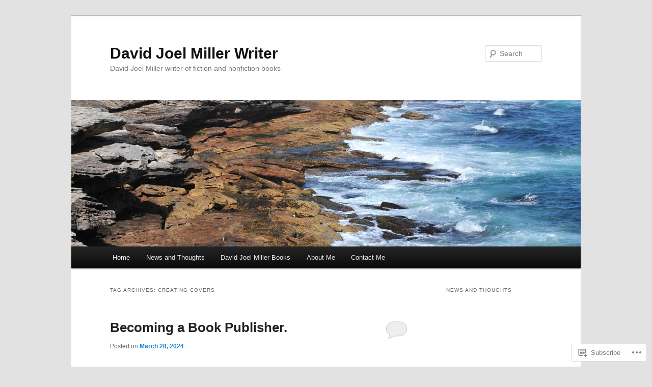

--- FILE ---
content_type: text/html; charset=UTF-8
request_url: https://davidjoelmillerwriter.com/tag/creating-covers/
body_size: 20947
content:
<!DOCTYPE html>
<!--[if IE 6]>
<html id="ie6" lang="en">
<![endif]-->
<!--[if IE 7]>
<html id="ie7" lang="en">
<![endif]-->
<!--[if IE 8]>
<html id="ie8" lang="en">
<![endif]-->
<!--[if !(IE 6) & !(IE 7) & !(IE 8)]><!-->
<html lang="en">
<!--<![endif]-->
<head>
<meta charset="UTF-8" />
<meta name="viewport" content="width=device-width" />
<title>
creating covers | David Joel Miller Writer	</title>
<link rel="profile" href="https://gmpg.org/xfn/11" />
<link rel="stylesheet" type="text/css" media="all" href="https://s0.wp.com/wp-content/themes/pub/twentyeleven/style.css?m=1741693348i&amp;ver=20190507" />
<link rel="pingback" href="https://davidjoelmillerwriter.com/xmlrpc.php">
<!--[if lt IE 9]>
<script src="https://s0.wp.com/wp-content/themes/pub/twentyeleven/js/html5.js?m=1394055389i&amp;ver=3.7.0" type="text/javascript"></script>
<![endif]-->
<meta name='robots' content='max-image-preview:large' />

<!-- Async WordPress.com Remote Login -->
<script id="wpcom_remote_login_js">
var wpcom_remote_login_extra_auth = '';
function wpcom_remote_login_remove_dom_node_id( element_id ) {
	var dom_node = document.getElementById( element_id );
	if ( dom_node ) { dom_node.parentNode.removeChild( dom_node ); }
}
function wpcom_remote_login_remove_dom_node_classes( class_name ) {
	var dom_nodes = document.querySelectorAll( '.' + class_name );
	for ( var i = 0; i < dom_nodes.length; i++ ) {
		dom_nodes[ i ].parentNode.removeChild( dom_nodes[ i ] );
	}
}
function wpcom_remote_login_final_cleanup() {
	wpcom_remote_login_remove_dom_node_classes( "wpcom_remote_login_msg" );
	wpcom_remote_login_remove_dom_node_id( "wpcom_remote_login_key" );
	wpcom_remote_login_remove_dom_node_id( "wpcom_remote_login_validate" );
	wpcom_remote_login_remove_dom_node_id( "wpcom_remote_login_js" );
	wpcom_remote_login_remove_dom_node_id( "wpcom_request_access_iframe" );
	wpcom_remote_login_remove_dom_node_id( "wpcom_request_access_styles" );
}

// Watch for messages back from the remote login
window.addEventListener( "message", function( e ) {
	if ( e.origin === "https://r-login.wordpress.com" ) {
		var data = {};
		try {
			data = JSON.parse( e.data );
		} catch( e ) {
			wpcom_remote_login_final_cleanup();
			return;
		}

		if ( data.msg === 'LOGIN' ) {
			// Clean up the login check iframe
			wpcom_remote_login_remove_dom_node_id( "wpcom_remote_login_key" );

			var id_regex = new RegExp( /^[0-9]+$/ );
			var token_regex = new RegExp( /^.*|.*|.*$/ );
			if (
				token_regex.test( data.token )
				&& id_regex.test( data.wpcomid )
			) {
				// We have everything we need to ask for a login
				var script = document.createElement( "script" );
				script.setAttribute( "id", "wpcom_remote_login_validate" );
				script.src = '/remote-login.php?wpcom_remote_login=validate'
					+ '&wpcomid=' + data.wpcomid
					+ '&token=' + encodeURIComponent( data.token )
					+ '&host=' + window.location.protocol
					+ '//' + window.location.hostname
					+ '&postid=656'
					+ '&is_singular=';
				document.body.appendChild( script );
			}

			return;
		}

		// Safari ITP, not logged in, so redirect
		if ( data.msg === 'LOGIN-REDIRECT' ) {
			window.location = 'https://wordpress.com/log-in?redirect_to=' + window.location.href;
			return;
		}

		// Safari ITP, storage access failed, remove the request
		if ( data.msg === 'LOGIN-REMOVE' ) {
			var css_zap = 'html { -webkit-transition: margin-top 1s; transition: margin-top 1s; } /* 9001 */ html { margin-top: 0 !important; } * html body { margin-top: 0 !important; } @media screen and ( max-width: 782px ) { html { margin-top: 0 !important; } * html body { margin-top: 0 !important; } }';
			var style_zap = document.createElement( 'style' );
			style_zap.type = 'text/css';
			style_zap.appendChild( document.createTextNode( css_zap ) );
			document.body.appendChild( style_zap );

			var e = document.getElementById( 'wpcom_request_access_iframe' );
			e.parentNode.removeChild( e );

			document.cookie = 'wordpress_com_login_access=denied; path=/; max-age=31536000';

			return;
		}

		// Safari ITP
		if ( data.msg === 'REQUEST_ACCESS' ) {
			console.log( 'request access: safari' );

			// Check ITP iframe enable/disable knob
			if ( wpcom_remote_login_extra_auth !== 'safari_itp_iframe' ) {
				return;
			}

			// If we are in a "private window" there is no ITP.
			var private_window = false;
			try {
				var opendb = window.openDatabase( null, null, null, null );
			} catch( e ) {
				private_window = true;
			}

			if ( private_window ) {
				console.log( 'private window' );
				return;
			}

			var iframe = document.createElement( 'iframe' );
			iframe.id = 'wpcom_request_access_iframe';
			iframe.setAttribute( 'scrolling', 'no' );
			iframe.setAttribute( 'sandbox', 'allow-storage-access-by-user-activation allow-scripts allow-same-origin allow-top-navigation-by-user-activation' );
			iframe.src = 'https://r-login.wordpress.com/remote-login.php?wpcom_remote_login=request_access&origin=' + encodeURIComponent( data.origin ) + '&wpcomid=' + encodeURIComponent( data.wpcomid );

			var css = 'html { -webkit-transition: margin-top 1s; transition: margin-top 1s; } /* 9001 */ html { margin-top: 46px !important; } * html body { margin-top: 46px !important; } @media screen and ( max-width: 660px ) { html { margin-top: 71px !important; } * html body { margin-top: 71px !important; } #wpcom_request_access_iframe { display: block; height: 71px !important; } } #wpcom_request_access_iframe { border: 0px; height: 46px; position: fixed; top: 0; left: 0; width: 100%; min-width: 100%; z-index: 99999; background: #23282d; } ';

			var style = document.createElement( 'style' );
			style.type = 'text/css';
			style.id = 'wpcom_request_access_styles';
			style.appendChild( document.createTextNode( css ) );
			document.body.appendChild( style );

			document.body.appendChild( iframe );
		}

		if ( data.msg === 'DONE' ) {
			wpcom_remote_login_final_cleanup();
		}
	}
}, false );

// Inject the remote login iframe after the page has had a chance to load
// more critical resources
window.addEventListener( "DOMContentLoaded", function( e ) {
	var iframe = document.createElement( "iframe" );
	iframe.style.display = "none";
	iframe.setAttribute( "scrolling", "no" );
	iframe.setAttribute( "id", "wpcom_remote_login_key" );
	iframe.src = "https://r-login.wordpress.com/remote-login.php"
		+ "?wpcom_remote_login=key"
		+ "&origin=aHR0cHM6Ly9kYXZpZGpvZWxtaWxsZXJ3cml0ZXIuY29t"
		+ "&wpcomid=212054304"
		+ "&time=" + Math.floor( Date.now() / 1000 );
	document.body.appendChild( iframe );
}, false );
</script>
<link rel='dns-prefetch' href='//s0.wp.com' />
<link rel="alternate" type="application/rss+xml" title="David Joel Miller Writer &raquo; Feed" href="https://davidjoelmillerwriter.com/feed/" />
<link rel="alternate" type="application/rss+xml" title="David Joel Miller Writer &raquo; Comments Feed" href="https://davidjoelmillerwriter.com/comments/feed/" />
<link rel="alternate" type="application/rss+xml" title="David Joel Miller Writer &raquo; creating covers Tag Feed" href="https://davidjoelmillerwriter.com/tag/creating-covers/feed/" />
	<script type="text/javascript">
		/* <![CDATA[ */
		function addLoadEvent(func) {
			var oldonload = window.onload;
			if (typeof window.onload != 'function') {
				window.onload = func;
			} else {
				window.onload = function () {
					oldonload();
					func();
				}
			}
		}
		/* ]]> */
	</script>
	<style id='wp-emoji-styles-inline-css'>

	img.wp-smiley, img.emoji {
		display: inline !important;
		border: none !important;
		box-shadow: none !important;
		height: 1em !important;
		width: 1em !important;
		margin: 0 0.07em !important;
		vertical-align: -0.1em !important;
		background: none !important;
		padding: 0 !important;
	}
/*# sourceURL=wp-emoji-styles-inline-css */
</style>
<link crossorigin='anonymous' rel='stylesheet' id='all-css-2-1' href='/wp-content/plugins/gutenberg-core/v22.2.0/build/styles/block-library/style.css?m=1764855221i&cssminify=yes' type='text/css' media='all' />
<style id='wp-block-library-inline-css'>
.has-text-align-justify {
	text-align:justify;
}
.has-text-align-justify{text-align:justify;}

/*# sourceURL=wp-block-library-inline-css */
</style><style id='wp-block-paragraph-inline-css'>
.is-small-text{font-size:.875em}.is-regular-text{font-size:1em}.is-large-text{font-size:2.25em}.is-larger-text{font-size:3em}.has-drop-cap:not(:focus):first-letter{float:left;font-size:8.4em;font-style:normal;font-weight:100;line-height:.68;margin:.05em .1em 0 0;text-transform:uppercase}body.rtl .has-drop-cap:not(:focus):first-letter{float:none;margin-left:.1em}p.has-drop-cap.has-background{overflow:hidden}:root :where(p.has-background){padding:1.25em 2.375em}:where(p.has-text-color:not(.has-link-color)) a{color:inherit}p.has-text-align-left[style*="writing-mode:vertical-lr"],p.has-text-align-right[style*="writing-mode:vertical-rl"]{rotate:180deg}
/*# sourceURL=/wp-content/plugins/gutenberg-core/v22.2.0/build/styles/block-library/paragraph/style.css */
</style>
<style id='global-styles-inline-css'>
:root{--wp--preset--aspect-ratio--square: 1;--wp--preset--aspect-ratio--4-3: 4/3;--wp--preset--aspect-ratio--3-4: 3/4;--wp--preset--aspect-ratio--3-2: 3/2;--wp--preset--aspect-ratio--2-3: 2/3;--wp--preset--aspect-ratio--16-9: 16/9;--wp--preset--aspect-ratio--9-16: 9/16;--wp--preset--color--black: #000;--wp--preset--color--cyan-bluish-gray: #abb8c3;--wp--preset--color--white: #fff;--wp--preset--color--pale-pink: #f78da7;--wp--preset--color--vivid-red: #cf2e2e;--wp--preset--color--luminous-vivid-orange: #ff6900;--wp--preset--color--luminous-vivid-amber: #fcb900;--wp--preset--color--light-green-cyan: #7bdcb5;--wp--preset--color--vivid-green-cyan: #00d084;--wp--preset--color--pale-cyan-blue: #8ed1fc;--wp--preset--color--vivid-cyan-blue: #0693e3;--wp--preset--color--vivid-purple: #9b51e0;--wp--preset--color--blue: #1982d1;--wp--preset--color--dark-gray: #373737;--wp--preset--color--medium-gray: #666;--wp--preset--color--light-gray: #e2e2e2;--wp--preset--gradient--vivid-cyan-blue-to-vivid-purple: linear-gradient(135deg,rgb(6,147,227) 0%,rgb(155,81,224) 100%);--wp--preset--gradient--light-green-cyan-to-vivid-green-cyan: linear-gradient(135deg,rgb(122,220,180) 0%,rgb(0,208,130) 100%);--wp--preset--gradient--luminous-vivid-amber-to-luminous-vivid-orange: linear-gradient(135deg,rgb(252,185,0) 0%,rgb(255,105,0) 100%);--wp--preset--gradient--luminous-vivid-orange-to-vivid-red: linear-gradient(135deg,rgb(255,105,0) 0%,rgb(207,46,46) 100%);--wp--preset--gradient--very-light-gray-to-cyan-bluish-gray: linear-gradient(135deg,rgb(238,238,238) 0%,rgb(169,184,195) 100%);--wp--preset--gradient--cool-to-warm-spectrum: linear-gradient(135deg,rgb(74,234,220) 0%,rgb(151,120,209) 20%,rgb(207,42,186) 40%,rgb(238,44,130) 60%,rgb(251,105,98) 80%,rgb(254,248,76) 100%);--wp--preset--gradient--blush-light-purple: linear-gradient(135deg,rgb(255,206,236) 0%,rgb(152,150,240) 100%);--wp--preset--gradient--blush-bordeaux: linear-gradient(135deg,rgb(254,205,165) 0%,rgb(254,45,45) 50%,rgb(107,0,62) 100%);--wp--preset--gradient--luminous-dusk: linear-gradient(135deg,rgb(255,203,112) 0%,rgb(199,81,192) 50%,rgb(65,88,208) 100%);--wp--preset--gradient--pale-ocean: linear-gradient(135deg,rgb(255,245,203) 0%,rgb(182,227,212) 50%,rgb(51,167,181) 100%);--wp--preset--gradient--electric-grass: linear-gradient(135deg,rgb(202,248,128) 0%,rgb(113,206,126) 100%);--wp--preset--gradient--midnight: linear-gradient(135deg,rgb(2,3,129) 0%,rgb(40,116,252) 100%);--wp--preset--font-size--small: 13px;--wp--preset--font-size--medium: 20px;--wp--preset--font-size--large: 36px;--wp--preset--font-size--x-large: 42px;--wp--preset--font-family--albert-sans: 'Albert Sans', sans-serif;--wp--preset--font-family--alegreya: Alegreya, serif;--wp--preset--font-family--arvo: Arvo, serif;--wp--preset--font-family--bodoni-moda: 'Bodoni Moda', serif;--wp--preset--font-family--bricolage-grotesque: 'Bricolage Grotesque', sans-serif;--wp--preset--font-family--cabin: Cabin, sans-serif;--wp--preset--font-family--chivo: Chivo, sans-serif;--wp--preset--font-family--commissioner: Commissioner, sans-serif;--wp--preset--font-family--cormorant: Cormorant, serif;--wp--preset--font-family--courier-prime: 'Courier Prime', monospace;--wp--preset--font-family--crimson-pro: 'Crimson Pro', serif;--wp--preset--font-family--dm-mono: 'DM Mono', monospace;--wp--preset--font-family--dm-sans: 'DM Sans', sans-serif;--wp--preset--font-family--dm-serif-display: 'DM Serif Display', serif;--wp--preset--font-family--domine: Domine, serif;--wp--preset--font-family--eb-garamond: 'EB Garamond', serif;--wp--preset--font-family--epilogue: Epilogue, sans-serif;--wp--preset--font-family--fahkwang: Fahkwang, sans-serif;--wp--preset--font-family--figtree: Figtree, sans-serif;--wp--preset--font-family--fira-sans: 'Fira Sans', sans-serif;--wp--preset--font-family--fjalla-one: 'Fjalla One', sans-serif;--wp--preset--font-family--fraunces: Fraunces, serif;--wp--preset--font-family--gabarito: Gabarito, system-ui;--wp--preset--font-family--ibm-plex-mono: 'IBM Plex Mono', monospace;--wp--preset--font-family--ibm-plex-sans: 'IBM Plex Sans', sans-serif;--wp--preset--font-family--ibarra-real-nova: 'Ibarra Real Nova', serif;--wp--preset--font-family--instrument-serif: 'Instrument Serif', serif;--wp--preset--font-family--inter: Inter, sans-serif;--wp--preset--font-family--josefin-sans: 'Josefin Sans', sans-serif;--wp--preset--font-family--jost: Jost, sans-serif;--wp--preset--font-family--libre-baskerville: 'Libre Baskerville', serif;--wp--preset--font-family--libre-franklin: 'Libre Franklin', sans-serif;--wp--preset--font-family--literata: Literata, serif;--wp--preset--font-family--lora: Lora, serif;--wp--preset--font-family--merriweather: Merriweather, serif;--wp--preset--font-family--montserrat: Montserrat, sans-serif;--wp--preset--font-family--newsreader: Newsreader, serif;--wp--preset--font-family--noto-sans-mono: 'Noto Sans Mono', sans-serif;--wp--preset--font-family--nunito: Nunito, sans-serif;--wp--preset--font-family--open-sans: 'Open Sans', sans-serif;--wp--preset--font-family--overpass: Overpass, sans-serif;--wp--preset--font-family--pt-serif: 'PT Serif', serif;--wp--preset--font-family--petrona: Petrona, serif;--wp--preset--font-family--piazzolla: Piazzolla, serif;--wp--preset--font-family--playfair-display: 'Playfair Display', serif;--wp--preset--font-family--plus-jakarta-sans: 'Plus Jakarta Sans', sans-serif;--wp--preset--font-family--poppins: Poppins, sans-serif;--wp--preset--font-family--raleway: Raleway, sans-serif;--wp--preset--font-family--roboto: Roboto, sans-serif;--wp--preset--font-family--roboto-slab: 'Roboto Slab', serif;--wp--preset--font-family--rubik: Rubik, sans-serif;--wp--preset--font-family--rufina: Rufina, serif;--wp--preset--font-family--sora: Sora, sans-serif;--wp--preset--font-family--source-sans-3: 'Source Sans 3', sans-serif;--wp--preset--font-family--source-serif-4: 'Source Serif 4', serif;--wp--preset--font-family--space-mono: 'Space Mono', monospace;--wp--preset--font-family--syne: Syne, sans-serif;--wp--preset--font-family--texturina: Texturina, serif;--wp--preset--font-family--urbanist: Urbanist, sans-serif;--wp--preset--font-family--work-sans: 'Work Sans', sans-serif;--wp--preset--spacing--20: 0.44rem;--wp--preset--spacing--30: 0.67rem;--wp--preset--spacing--40: 1rem;--wp--preset--spacing--50: 1.5rem;--wp--preset--spacing--60: 2.25rem;--wp--preset--spacing--70: 3.38rem;--wp--preset--spacing--80: 5.06rem;--wp--preset--shadow--natural: 6px 6px 9px rgba(0, 0, 0, 0.2);--wp--preset--shadow--deep: 12px 12px 50px rgba(0, 0, 0, 0.4);--wp--preset--shadow--sharp: 6px 6px 0px rgba(0, 0, 0, 0.2);--wp--preset--shadow--outlined: 6px 6px 0px -3px rgb(255, 255, 255), 6px 6px rgb(0, 0, 0);--wp--preset--shadow--crisp: 6px 6px 0px rgb(0, 0, 0);}:where(.is-layout-flex){gap: 0.5em;}:where(.is-layout-grid){gap: 0.5em;}body .is-layout-flex{display: flex;}.is-layout-flex{flex-wrap: wrap;align-items: center;}.is-layout-flex > :is(*, div){margin: 0;}body .is-layout-grid{display: grid;}.is-layout-grid > :is(*, div){margin: 0;}:where(.wp-block-columns.is-layout-flex){gap: 2em;}:where(.wp-block-columns.is-layout-grid){gap: 2em;}:where(.wp-block-post-template.is-layout-flex){gap: 1.25em;}:where(.wp-block-post-template.is-layout-grid){gap: 1.25em;}.has-black-color{color: var(--wp--preset--color--black) !important;}.has-cyan-bluish-gray-color{color: var(--wp--preset--color--cyan-bluish-gray) !important;}.has-white-color{color: var(--wp--preset--color--white) !important;}.has-pale-pink-color{color: var(--wp--preset--color--pale-pink) !important;}.has-vivid-red-color{color: var(--wp--preset--color--vivid-red) !important;}.has-luminous-vivid-orange-color{color: var(--wp--preset--color--luminous-vivid-orange) !important;}.has-luminous-vivid-amber-color{color: var(--wp--preset--color--luminous-vivid-amber) !important;}.has-light-green-cyan-color{color: var(--wp--preset--color--light-green-cyan) !important;}.has-vivid-green-cyan-color{color: var(--wp--preset--color--vivid-green-cyan) !important;}.has-pale-cyan-blue-color{color: var(--wp--preset--color--pale-cyan-blue) !important;}.has-vivid-cyan-blue-color{color: var(--wp--preset--color--vivid-cyan-blue) !important;}.has-vivid-purple-color{color: var(--wp--preset--color--vivid-purple) !important;}.has-black-background-color{background-color: var(--wp--preset--color--black) !important;}.has-cyan-bluish-gray-background-color{background-color: var(--wp--preset--color--cyan-bluish-gray) !important;}.has-white-background-color{background-color: var(--wp--preset--color--white) !important;}.has-pale-pink-background-color{background-color: var(--wp--preset--color--pale-pink) !important;}.has-vivid-red-background-color{background-color: var(--wp--preset--color--vivid-red) !important;}.has-luminous-vivid-orange-background-color{background-color: var(--wp--preset--color--luminous-vivid-orange) !important;}.has-luminous-vivid-amber-background-color{background-color: var(--wp--preset--color--luminous-vivid-amber) !important;}.has-light-green-cyan-background-color{background-color: var(--wp--preset--color--light-green-cyan) !important;}.has-vivid-green-cyan-background-color{background-color: var(--wp--preset--color--vivid-green-cyan) !important;}.has-pale-cyan-blue-background-color{background-color: var(--wp--preset--color--pale-cyan-blue) !important;}.has-vivid-cyan-blue-background-color{background-color: var(--wp--preset--color--vivid-cyan-blue) !important;}.has-vivid-purple-background-color{background-color: var(--wp--preset--color--vivid-purple) !important;}.has-black-border-color{border-color: var(--wp--preset--color--black) !important;}.has-cyan-bluish-gray-border-color{border-color: var(--wp--preset--color--cyan-bluish-gray) !important;}.has-white-border-color{border-color: var(--wp--preset--color--white) !important;}.has-pale-pink-border-color{border-color: var(--wp--preset--color--pale-pink) !important;}.has-vivid-red-border-color{border-color: var(--wp--preset--color--vivid-red) !important;}.has-luminous-vivid-orange-border-color{border-color: var(--wp--preset--color--luminous-vivid-orange) !important;}.has-luminous-vivid-amber-border-color{border-color: var(--wp--preset--color--luminous-vivid-amber) !important;}.has-light-green-cyan-border-color{border-color: var(--wp--preset--color--light-green-cyan) !important;}.has-vivid-green-cyan-border-color{border-color: var(--wp--preset--color--vivid-green-cyan) !important;}.has-pale-cyan-blue-border-color{border-color: var(--wp--preset--color--pale-cyan-blue) !important;}.has-vivid-cyan-blue-border-color{border-color: var(--wp--preset--color--vivid-cyan-blue) !important;}.has-vivid-purple-border-color{border-color: var(--wp--preset--color--vivid-purple) !important;}.has-vivid-cyan-blue-to-vivid-purple-gradient-background{background: var(--wp--preset--gradient--vivid-cyan-blue-to-vivid-purple) !important;}.has-light-green-cyan-to-vivid-green-cyan-gradient-background{background: var(--wp--preset--gradient--light-green-cyan-to-vivid-green-cyan) !important;}.has-luminous-vivid-amber-to-luminous-vivid-orange-gradient-background{background: var(--wp--preset--gradient--luminous-vivid-amber-to-luminous-vivid-orange) !important;}.has-luminous-vivid-orange-to-vivid-red-gradient-background{background: var(--wp--preset--gradient--luminous-vivid-orange-to-vivid-red) !important;}.has-very-light-gray-to-cyan-bluish-gray-gradient-background{background: var(--wp--preset--gradient--very-light-gray-to-cyan-bluish-gray) !important;}.has-cool-to-warm-spectrum-gradient-background{background: var(--wp--preset--gradient--cool-to-warm-spectrum) !important;}.has-blush-light-purple-gradient-background{background: var(--wp--preset--gradient--blush-light-purple) !important;}.has-blush-bordeaux-gradient-background{background: var(--wp--preset--gradient--blush-bordeaux) !important;}.has-luminous-dusk-gradient-background{background: var(--wp--preset--gradient--luminous-dusk) !important;}.has-pale-ocean-gradient-background{background: var(--wp--preset--gradient--pale-ocean) !important;}.has-electric-grass-gradient-background{background: var(--wp--preset--gradient--electric-grass) !important;}.has-midnight-gradient-background{background: var(--wp--preset--gradient--midnight) !important;}.has-small-font-size{font-size: var(--wp--preset--font-size--small) !important;}.has-medium-font-size{font-size: var(--wp--preset--font-size--medium) !important;}.has-large-font-size{font-size: var(--wp--preset--font-size--large) !important;}.has-x-large-font-size{font-size: var(--wp--preset--font-size--x-large) !important;}.has-albert-sans-font-family{font-family: var(--wp--preset--font-family--albert-sans) !important;}.has-alegreya-font-family{font-family: var(--wp--preset--font-family--alegreya) !important;}.has-arvo-font-family{font-family: var(--wp--preset--font-family--arvo) !important;}.has-bodoni-moda-font-family{font-family: var(--wp--preset--font-family--bodoni-moda) !important;}.has-bricolage-grotesque-font-family{font-family: var(--wp--preset--font-family--bricolage-grotesque) !important;}.has-cabin-font-family{font-family: var(--wp--preset--font-family--cabin) !important;}.has-chivo-font-family{font-family: var(--wp--preset--font-family--chivo) !important;}.has-commissioner-font-family{font-family: var(--wp--preset--font-family--commissioner) !important;}.has-cormorant-font-family{font-family: var(--wp--preset--font-family--cormorant) !important;}.has-courier-prime-font-family{font-family: var(--wp--preset--font-family--courier-prime) !important;}.has-crimson-pro-font-family{font-family: var(--wp--preset--font-family--crimson-pro) !important;}.has-dm-mono-font-family{font-family: var(--wp--preset--font-family--dm-mono) !important;}.has-dm-sans-font-family{font-family: var(--wp--preset--font-family--dm-sans) !important;}.has-dm-serif-display-font-family{font-family: var(--wp--preset--font-family--dm-serif-display) !important;}.has-domine-font-family{font-family: var(--wp--preset--font-family--domine) !important;}.has-eb-garamond-font-family{font-family: var(--wp--preset--font-family--eb-garamond) !important;}.has-epilogue-font-family{font-family: var(--wp--preset--font-family--epilogue) !important;}.has-fahkwang-font-family{font-family: var(--wp--preset--font-family--fahkwang) !important;}.has-figtree-font-family{font-family: var(--wp--preset--font-family--figtree) !important;}.has-fira-sans-font-family{font-family: var(--wp--preset--font-family--fira-sans) !important;}.has-fjalla-one-font-family{font-family: var(--wp--preset--font-family--fjalla-one) !important;}.has-fraunces-font-family{font-family: var(--wp--preset--font-family--fraunces) !important;}.has-gabarito-font-family{font-family: var(--wp--preset--font-family--gabarito) !important;}.has-ibm-plex-mono-font-family{font-family: var(--wp--preset--font-family--ibm-plex-mono) !important;}.has-ibm-plex-sans-font-family{font-family: var(--wp--preset--font-family--ibm-plex-sans) !important;}.has-ibarra-real-nova-font-family{font-family: var(--wp--preset--font-family--ibarra-real-nova) !important;}.has-instrument-serif-font-family{font-family: var(--wp--preset--font-family--instrument-serif) !important;}.has-inter-font-family{font-family: var(--wp--preset--font-family--inter) !important;}.has-josefin-sans-font-family{font-family: var(--wp--preset--font-family--josefin-sans) !important;}.has-jost-font-family{font-family: var(--wp--preset--font-family--jost) !important;}.has-libre-baskerville-font-family{font-family: var(--wp--preset--font-family--libre-baskerville) !important;}.has-libre-franklin-font-family{font-family: var(--wp--preset--font-family--libre-franklin) !important;}.has-literata-font-family{font-family: var(--wp--preset--font-family--literata) !important;}.has-lora-font-family{font-family: var(--wp--preset--font-family--lora) !important;}.has-merriweather-font-family{font-family: var(--wp--preset--font-family--merriweather) !important;}.has-montserrat-font-family{font-family: var(--wp--preset--font-family--montserrat) !important;}.has-newsreader-font-family{font-family: var(--wp--preset--font-family--newsreader) !important;}.has-noto-sans-mono-font-family{font-family: var(--wp--preset--font-family--noto-sans-mono) !important;}.has-nunito-font-family{font-family: var(--wp--preset--font-family--nunito) !important;}.has-open-sans-font-family{font-family: var(--wp--preset--font-family--open-sans) !important;}.has-overpass-font-family{font-family: var(--wp--preset--font-family--overpass) !important;}.has-pt-serif-font-family{font-family: var(--wp--preset--font-family--pt-serif) !important;}.has-petrona-font-family{font-family: var(--wp--preset--font-family--petrona) !important;}.has-piazzolla-font-family{font-family: var(--wp--preset--font-family--piazzolla) !important;}.has-playfair-display-font-family{font-family: var(--wp--preset--font-family--playfair-display) !important;}.has-plus-jakarta-sans-font-family{font-family: var(--wp--preset--font-family--plus-jakarta-sans) !important;}.has-poppins-font-family{font-family: var(--wp--preset--font-family--poppins) !important;}.has-raleway-font-family{font-family: var(--wp--preset--font-family--raleway) !important;}.has-roboto-font-family{font-family: var(--wp--preset--font-family--roboto) !important;}.has-roboto-slab-font-family{font-family: var(--wp--preset--font-family--roboto-slab) !important;}.has-rubik-font-family{font-family: var(--wp--preset--font-family--rubik) !important;}.has-rufina-font-family{font-family: var(--wp--preset--font-family--rufina) !important;}.has-sora-font-family{font-family: var(--wp--preset--font-family--sora) !important;}.has-source-sans-3-font-family{font-family: var(--wp--preset--font-family--source-sans-3) !important;}.has-source-serif-4-font-family{font-family: var(--wp--preset--font-family--source-serif-4) !important;}.has-space-mono-font-family{font-family: var(--wp--preset--font-family--space-mono) !important;}.has-syne-font-family{font-family: var(--wp--preset--font-family--syne) !important;}.has-texturina-font-family{font-family: var(--wp--preset--font-family--texturina) !important;}.has-urbanist-font-family{font-family: var(--wp--preset--font-family--urbanist) !important;}.has-work-sans-font-family{font-family: var(--wp--preset--font-family--work-sans) !important;}
/*# sourceURL=global-styles-inline-css */
</style>

<style id='classic-theme-styles-inline-css'>
/*! This file is auto-generated */
.wp-block-button__link{color:#fff;background-color:#32373c;border-radius:9999px;box-shadow:none;text-decoration:none;padding:calc(.667em + 2px) calc(1.333em + 2px);font-size:1.125em}.wp-block-file__button{background:#32373c;color:#fff;text-decoration:none}
/*# sourceURL=/wp-includes/css/classic-themes.min.css */
</style>
<link crossorigin='anonymous' rel='stylesheet' id='all-css-4-1' href='/_static/??-eJyNj10KAjEMhC9krCsq+iCeZduNtdo/mtR1b29cERFl8aUkw3ydieozmBQZI6tQIftqXSRlUkHRQ25ZiSNg51r0GMQ2N0Qz9RvrXWeRBafXDIy3aSRLDGidCxKBvMHVAHySLPrinrLKVSvuRRik0xWj0j6Zy/924sEjjMlT1QrKv1ZGOx70XqcgiwmkTcsuxY8Fjr515YEewr7ZLJfb1W7RrM93Uq+ReQ==&cssminify=yes' type='text/css' media='all' />
<style id='jetpack-global-styles-frontend-style-inline-css'>
:root { --font-headings: unset; --font-base: unset; --font-headings-default: -apple-system,BlinkMacSystemFont,"Segoe UI",Roboto,Oxygen-Sans,Ubuntu,Cantarell,"Helvetica Neue",sans-serif; --font-base-default: -apple-system,BlinkMacSystemFont,"Segoe UI",Roboto,Oxygen-Sans,Ubuntu,Cantarell,"Helvetica Neue",sans-serif;}
/*# sourceURL=jetpack-global-styles-frontend-style-inline-css */
</style>
<link crossorigin='anonymous' rel='stylesheet' id='all-css-6-1' href='/wp-content/themes/h4/global.css?m=1420737423i&cssminify=yes' type='text/css' media='all' />
<script type="text/javascript" id="wpcom-actionbar-placeholder-js-extra">
/* <![CDATA[ */
var actionbardata = {"siteID":"212054304","postID":"0","siteURL":"https://davidjoelmillerwriter.com","xhrURL":"https://davidjoelmillerwriter.com/wp-admin/admin-ajax.php","nonce":"e12cb40046","isLoggedIn":"","statusMessage":"","subsEmailDefault":"instantly","proxyScriptUrl":"https://s0.wp.com/wp-content/js/wpcom-proxy-request.js?m=1513050504i&amp;ver=20211021","i18n":{"followedText":"New posts from this site will now appear in your \u003Ca href=\"https://wordpress.com/reader\"\u003EReader\u003C/a\u003E","foldBar":"Collapse this bar","unfoldBar":"Expand this bar","shortLinkCopied":"Shortlink copied to clipboard."}};
//# sourceURL=wpcom-actionbar-placeholder-js-extra
/* ]]> */
</script>
<script type="text/javascript" id="jetpack-mu-wpcom-settings-js-before">
/* <![CDATA[ */
var JETPACK_MU_WPCOM_SETTINGS = {"assetsUrl":"https://s0.wp.com/wp-content/mu-plugins/jetpack-mu-wpcom-plugin/sun/jetpack_vendor/automattic/jetpack-mu-wpcom/src/build/"};
//# sourceURL=jetpack-mu-wpcom-settings-js-before
/* ]]> */
</script>
<script crossorigin='anonymous' type='text/javascript'  src='/wp-content/js/rlt-proxy.js?m=1720530689i'></script>
<script type="text/javascript" id="rlt-proxy-js-after">
/* <![CDATA[ */
	rltInitialize( {"token":null,"iframeOrigins":["https:\/\/widgets.wp.com"]} );
//# sourceURL=rlt-proxy-js-after
/* ]]> */
</script>
<link rel="EditURI" type="application/rsd+xml" title="RSD" href="https://davidjoelmillerwriter.wordpress.com/xmlrpc.php?rsd" />
<meta name="generator" content="WordPress.com" />

<!-- Jetpack Open Graph Tags -->
<meta property="og:type" content="website" />
<meta property="og:title" content="creating covers &#8211; David Joel Miller Writer" />
<meta property="og:url" content="https://davidjoelmillerwriter.com/tag/creating-covers/" />
<meta property="og:site_name" content="David Joel Miller Writer" />
<meta property="og:image" content="https://davidjoelmillerwriter.com/wp-content/uploads/2022/11/cropped-100_0730_003-lpcc-photo-1.jpg?w=200" />
<meta property="og:image:width" content="200" />
<meta property="og:image:height" content="200" />
<meta property="og:image:alt" content="" />
<meta property="og:locale" content="en_US" />

<!-- End Jetpack Open Graph Tags -->
<link rel="search" type="application/opensearchdescription+xml" href="https://davidjoelmillerwriter.com/osd.xml" title="David Joel Miller Writer" />
<link rel="search" type="application/opensearchdescription+xml" href="https://s1.wp.com/opensearch.xml" title="WordPress.com" />
<meta name="description" content="Posts about creating covers written by David Joel Miller" />
<link rel="icon" href="https://davidjoelmillerwriter.com/wp-content/uploads/2022/11/cropped-100_0730_003-lpcc-photo-1.jpg?w=32" sizes="32x32" />
<link rel="icon" href="https://davidjoelmillerwriter.com/wp-content/uploads/2022/11/cropped-100_0730_003-lpcc-photo-1.jpg?w=192" sizes="192x192" />
<link rel="apple-touch-icon" href="https://davidjoelmillerwriter.com/wp-content/uploads/2022/11/cropped-100_0730_003-lpcc-photo-1.jpg?w=180" />
<meta name="msapplication-TileImage" content="https://davidjoelmillerwriter.com/wp-content/uploads/2022/11/cropped-100_0730_003-lpcc-photo-1.jpg?w=270" />
<link crossorigin='anonymous' rel='stylesheet' id='all-css-0-3' href='/_static/??-eJyNjM0KgzAQBl9I/ag/lR6KjyK6LhJNNsHN4uuXQuvZ4wzD4EwlRcksGcHK5G11otg4p4n2H0NNMDohzD7SrtDTJT4qUi1wexDiYp4VNB3RlP3V/MX3N4T3o++aun892277AK5vOq4=&cssminify=yes' type='text/css' media='all' />
</head>

<body class="archive tag tag-creating-covers tag-50467628 wp-embed-responsive wp-theme-pubtwentyeleven customizer-styles-applied single-author two-column right-sidebar jetpack-reblog-enabled">
<div class="skip-link"><a class="assistive-text" href="#content">Skip to primary content</a></div><div class="skip-link"><a class="assistive-text" href="#secondary">Skip to secondary content</a></div><div id="page" class="hfeed">
	<header id="branding">
			<hgroup>
				<h1 id="site-title"><span><a href="https://davidjoelmillerwriter.com/" rel="home">David Joel Miller Writer</a></span></h1>
				<h2 id="site-description">David Joel Miller writer of fiction and nonfiction books</h2>
			</hgroup>

						<a href="https://davidjoelmillerwriter.com/">
									<img src="https://s0.wp.com/wp-content/themes/pub/twentyeleven/images/headers/shore.jpg?m=1610101938i" width="1000" height="288" alt="David Joel Miller Writer" />
								</a>
			
									<form method="get" id="searchform" action="https://davidjoelmillerwriter.com/">
		<label for="s" class="assistive-text">Search</label>
		<input type="text" class="field" name="s" id="s" placeholder="Search" />
		<input type="submit" class="submit" name="submit" id="searchsubmit" value="Search" />
	</form>
			
			<nav id="access">
				<h3 class="assistive-text">Main menu</h3>
				<div class="menu-main-container"><ul id="menu-main" class="menu"><li id="menu-item-25" class="menu-item menu-item-type-custom menu-item-object-custom menu-item-home menu-item-25"><a href="https://davidjoelmillerwriter.com">Home</a></li>
<li id="menu-item-32" class="menu-item menu-item-type-post_type menu-item-object-page menu-item-home menu-item-32"><a href="https://davidjoelmillerwriter.com/">News and Thoughts</a></li>
<li id="menu-item-57" class="menu-item menu-item-type-post_type menu-item-object-page menu-item-57"><a href="https://davidjoelmillerwriter.com/books/">David Joel Miller Books</a></li>
<li id="menu-item-103" class="menu-item menu-item-type-post_type menu-item-object-page menu-item-103"><a href="https://davidjoelmillerwriter.com/about-me/">About Me</a></li>
<li id="menu-item-70" class="menu-item menu-item-type-post_type menu-item-object-page menu-item-70"><a href="https://davidjoelmillerwriter.com/contact/">Contact Me</a></li>
</ul></div>			</nav><!-- #access -->
	</header><!-- #branding -->


	<div id="main">

		<section id="primary">
			<div id="content" role="main">

			
				<header class="page-header">
					<h1 class="page-title">Tag Archives: <span>creating covers</span></h1>

									</header>

				
				
					
	<article id="post-656" class="post-656 post type-post status-publish format-standard hentry category-publishing category-writing tag-back-copy tag-book-titles tag-creating-covers tag-davidjoelmillerwriter tag-editing-a-book tag-fiction tag-formatting-books tag-kdp tag-novels tag-publishing-wide tag-self-publishing tag-uploading-manuscripts tag-writing tag-writing-blurbs">
		<header class="entry-header">
						<h1 class="entry-title"><a href="https://davidjoelmillerwriter.com/2024/03/28/becoming-a-book-publisher-2/" rel="bookmark">Becoming a Book&nbsp;Publisher.</a></h1>
			
						<div class="entry-meta">
				<span class="sep">Posted on </span><a href="https://davidjoelmillerwriter.com/2024/03/28/becoming-a-book-publisher-2/" title="2:00 am" rel="bookmark"><time class="entry-date" datetime="2024-03-28T02:00:31-07:00">March 28, 2024</time></a><span class="by-author"> <span class="sep"> by </span> <span class="author vcard"><a class="url fn n" href="https://davidjoelmillerwriter.com/author/davidmillerlmft/" title="View all posts by David Joel Miller" rel="author">David Joel Miller</a></span></span>			</div><!-- .entry-meta -->
			
						<div class="comments-link">
				<a href="https://davidjoelmillerwriter.com/2024/03/28/becoming-a-book-publisher-2/#respond"><span class="leave-reply">Reply</span></a>			</div>
					</header><!-- .entry-header -->

				<div class="entry-content">
			<div data-shortcode="caption" id="attachment_295" style="width: 594px" class="wp-caption aligncenter"><img aria-describedby="caption-attachment-295" data-attachment-id="295" data-permalink="https://davidjoelmillerwriter.com/2023/02/07/becoming-a-book-publisher/books-2158737_1280/" data-orig-file="https://davidjoelmillerwriter.com/wp-content/uploads/2023/01/books-2158737_1280.jpg" data-orig-size="1280,516" data-comments-opened="1" data-image-meta="{&quot;aperture&quot;:&quot;0&quot;,&quot;credit&quot;:&quot;&quot;,&quot;camera&quot;:&quot;&quot;,&quot;caption&quot;:&quot;&quot;,&quot;created_timestamp&quot;:&quot;0&quot;,&quot;copyright&quot;:&quot;&quot;,&quot;focal_length&quot;:&quot;0&quot;,&quot;iso&quot;:&quot;0&quot;,&quot;shutter_speed&quot;:&quot;0&quot;,&quot;title&quot;:&quot;&quot;,&quot;orientation&quot;:&quot;0&quot;}" data-image-title="books-2158737_1280" data-image-description="&lt;p&gt;Books &lt;/p&gt;
" data-image-caption="&lt;p&gt;Becoming a book publisher.&lt;br /&gt;
Photo courtesy of Pixabay.com   &lt;/p&gt;
" data-medium-file="https://davidjoelmillerwriter.com/wp-content/uploads/2023/01/books-2158737_1280.jpg?w=300" data-large-file="https://davidjoelmillerwriter.com/wp-content/uploads/2023/01/books-2158737_1280.jpg?w=584" class="size-full wp-image-295" src="https://davidjoelmillerwriter.com/wp-content/uploads/2023/01/books-2158737_1280.jpg?w=584&#038;h=235" alt="" width="584" height="235" srcset="https://davidjoelmillerwriter.com/wp-content/uploads/2023/01/books-2158737_1280.jpg?w=584&amp;h=235 584w, https://davidjoelmillerwriter.com/wp-content/uploads/2023/01/books-2158737_1280.jpg?w=1168&amp;h=471 1168w, https://davidjoelmillerwriter.com/wp-content/uploads/2023/01/books-2158737_1280.jpg?w=150&amp;h=60 150w, https://davidjoelmillerwriter.com/wp-content/uploads/2023/01/books-2158737_1280.jpg?w=300&amp;h=121 300w, https://davidjoelmillerwriter.com/wp-content/uploads/2023/01/books-2158737_1280.jpg?w=768&amp;h=310 768w, https://davidjoelmillerwriter.com/wp-content/uploads/2023/01/books-2158737_1280.jpg?w=1024&amp;h=413 1024w" sizes="(max-width: 584px) 100vw, 584px" /><p id="caption-attachment-295" class="wp-caption-text"><strong>Becoming a book publisher.</strong><br />Photo courtesy of Pixabay.com</p></div>
<h2>Becoming a Book Publisher.</h2>
<p>By David Joel Miller, writer, blogger, and mental health professional.</p>
<h2>Seeing my first book in print.</h2>
<p>Once I had completed my manuscript and printed a couple of copies for friends to read, I thought the road to launching that book into the world would be easier. There were a whole lot of challenges to navigate. Had I known how much was involved, I might not have begun this journey of writing books.</p>
<p>Some of those challenges turned out to be logistical, and some had to do with technology. Technology is one of those creatures I love to hate. Without all this modern technology, self-publishing would have been impossible or out of my price range. But technology also involves a learning curve that, to my old, tired eyes, looks like scaling a vertical wall.</p>
<p>Let me walk you through some of the decisions I had to make and the technologies they had to study. I won’t presume to say master, but I did make them all work, sometimes, at least partially, the way they were supposed to.</p>
<h2>Do things yourself or hire people?</h2>
<p>You can do, by yourself, all of the tasks needed to turn your manuscript into a finished book and make it available for readers to purchase. You can also contract these tasks out to others. Which do you have more of time or money? I can’t say I had a whole lot of either.</p>
<p>If you’re like me and love learning, you probably want to do as much as possible yourself. I also didn’t have a lot of money to commit to hiring people to do things.</p>
<h2>A title for my publishing company.</h2>
<p>Picking a name for my publishing company turned out to be one of the easiest choices I had to make. Since I was electing to self-publish, I could pick pretty much any name I wanted as long as it wasn’t already in use and I didn’t include someone else’s name.</p>
<p>I came up with the name “Portal Publishing” with the idea in mind that I wanted my books to transport readers to somewhere they hadn’t been before.</p>
<h2>Titles for my books.</h2>
<p>As I began each book, a title would occur to me. So, that is the title on the file where all my notes and early drafts reside. My first book was a nonfiction book. If I ever publish a second edition, it will get a new title.</p>
<p>With my second book, I shifted to writing novels, and my experience with titles in the fiction area has been quite different. That book started out with one title, but when I got it complete, the original title didn’t quite fit, and I hastily retitled it just before I pushed the self-publish button.</p>
<p>When I say my first book, my second book, and so on, I’m talking about the ones I ended up publishing. I would estimate there are another 6 to 10 books that either didn’t get completed or, once I finished them, I didn’t feel they were good enough to publish. Someday, maybe, I’ll take those unfinished and unpublished drafts and run them through the process of revising and editing and see if there’s something there worth publishing.</p>
<p>While the titles worked for me while I was writing and publishing the books, they’re probably not the best for selling them. One lesson I learned from this was that I should have taken more time and picked titles that reflected their genre and that would attract readers.</p>
<h2>Creating covers.</h2>
<p>For my nonfiction book <em>Bumps on The Road Of Life</em>, I used the cover creator program in KDP for the paperback edition. When it came time to upload the reformatted book for the Kindle edition, I couldn’t figure out how to reuse the cover that was on the paperback. So, I launched into learning to use Canva to create my own covers. It worked exceptionally well, and I could make it work quickly enough to use it for several more of my covers.</p>
<p>Mastering the mechanical part of creating a cover was quite challenging. However, that process has gotten easier to use the more I’ve done it. And, of course, all the technology has improved over the years between my first book, published in 2017, and now.</p>
<p>There’s a vast difference between creating a cover and creating a good one. I’m firmly convinced all my books would sell better with professional covers. Having covers that match the genre of your book is a necessity if you want your book to sell well.</p>
<h2>Formatting manuscripts twice.</h2>
<p>Formatting a book for publication is another specialized skill. I quickly learned that it needed to be formatted differently for e-book readers, which needs to flow, than the way it should be formatted for paperbacks. This means that every book I published had to be reformatted multiple times.</p>
<p>Another formatting wrinkle here. Each edition needs to have the front and back matter updated, and any links in the books must be revised. If you want to publish wide, meaning with more than one publisher, you’ll have to revise that back matter and create separate editions for each publishing company.</p>
<h2>Writing blurbs.</h2>
<p>There’s an art to writing good blurbs. Unfortunately, it takes time to master blurb writing. I’ve taken several classes on writing blurbs and other advertising copy, but if you want to do this well, you’ll need more training than an hour or two of webinars.</p>
<h2>Writing back copy.</h2>
<p>Like blurbs, learning to write back copy is another skill to master. While these two and other instances of writing advertising copy are related, they’re not identical.</p>
<h2>Uploading manuscripts.</h2>
<p>Uploading manuscripts to various publishers was also a time-consuming activity. In addition, different publishers have different platforms. Had I continued to publish wide, I could easily have justified paying someone else to format and maintain my books on the various platforms.</p>
<h2>Two reasons I discontinued my effort to publish wide.</h2>
<p>There’s a huge learning curve with each platform your books are available on. For someone like me who has a full-time job and some other things in my life that require my attention, I needed to spend more time focused on my writing and less on the mechanics of getting my book in front of potential buyers.</p>
<p>I also discovered that a significant portion of my book sales came from books I had listed exclusively on KDP. So, it made sense to me to have all my books available in Kindle Unlimited.</p>
<h2>Getting people to buy the book.</h2>
<p>It’s a great feeling to have written and published a book. I still remember the first time I sold a copy. I also remember when a student in one of my classes brought in a paperback copy of one of my books and wanted it autographed. Reaching that point is a baby step on the journey to being an author with a following.</p>
<p>I know I’ve covered a lot of topics in this brief series of posts. If you have questions or comments, don’t hesitate to contact me.</p>
<p>Having just had my 76th birthday, I’m conscious that there will never be enough time to do everything I want to do. But I’m certainly not done with my writing journey. Thank you for sharing this adventure called life with me.</p>
<p>This post is a revised post that was first published on 2/7/23. Stay tuned for some additional material from the past and many new blog posts about what I’m working on currently.</p>
<h2>Staying connected with David Joel Miller.</h2>
<p>Seven David Joel Miller Books are available now! And more are on the way.</p>
<p>For these and my upcoming books, please visit my Author Page &#8211; <a href="https://www.amazon.com/David-Joel-Miller/e/B076P1JPYF"><strong>David Joel Miller</strong></a></p>
<p>Want the latest blog posts as they are published? Subscribe to this blog.</p>
<p><em>For more information about David Joel Miller’s work in mental health, please visit the </em><a href="https://counselorssoapbox.com"><em>counselorssoapbox.com</em></a><em> website.</em></p>
<p>For my videos on mental health, substance abuse, and having a happy life, please see <a href="https://www.youtube.com/channel/UCG1zDfWCwnJxfIvcp1xao8A">Counselorssoapbox YouTube Video Channel</a></p>
					</div><!-- .entry-content -->
		
		<footer class="entry-meta">
			
									<span class="cat-links">
					<span class="entry-utility-prep entry-utility-prep-cat-links">Posted in</span> <a href="https://davidjoelmillerwriter.com/category/publishing/" rel="category tag">publishing</a>, <a href="https://davidjoelmillerwriter.com/category/writing/" rel="category tag">writing</a>			</span>
							
									<span class="sep"> | </span>
								<span class="tag-links">
					<span class="entry-utility-prep entry-utility-prep-tag-links">Tagged</span> <a href="https://davidjoelmillerwriter.com/tag/back-copy/" rel="tag">back copy</a>, <a href="https://davidjoelmillerwriter.com/tag/book-titles/" rel="tag">book titles</a>, <a href="https://davidjoelmillerwriter.com/tag/creating-covers/" rel="tag">creating covers</a>, <a href="https://davidjoelmillerwriter.com/tag/davidjoelmillerwriter/" rel="tag">davidjoelmillerwriter</a>, <a href="https://davidjoelmillerwriter.com/tag/editing-a-book/" rel="tag">editing a book</a>, <a href="https://davidjoelmillerwriter.com/tag/fiction/" rel="tag">fiction</a>, <a href="https://davidjoelmillerwriter.com/tag/formatting-books/" rel="tag">formatting books</a>, <a href="https://davidjoelmillerwriter.com/tag/kdp/" rel="tag">KDP</a>, <a href="https://davidjoelmillerwriter.com/tag/novels/" rel="tag">novels</a>, <a href="https://davidjoelmillerwriter.com/tag/publishing-wide/" rel="tag">publishing wide</a>, <a href="https://davidjoelmillerwriter.com/tag/self-publishing/" rel="tag">self-publishing</a>, <a href="https://davidjoelmillerwriter.com/tag/uploading-manuscripts/" rel="tag">uploading manuscripts</a>, <a href="https://davidjoelmillerwriter.com/tag/writing/" rel="tag">writing</a>, <a href="https://davidjoelmillerwriter.com/tag/writing-blurbs/" rel="tag">writing blurbs</a>			</span>
							
									<span class="sep"> | </span>
						<span class="comments-link"><a href="https://davidjoelmillerwriter.com/2024/03/28/becoming-a-book-publisher-2/#respond"><span class="leave-reply">Leave a reply</span></a></span>
			
					</footer><!-- .entry-meta -->
	</article><!-- #post-656 -->

				
					
	<article id="post-293" class="post-293 post type-post status-publish format-standard hentry category-uncategorized tag-back-copy tag-book-titles tag-creating-covers tag-davidjoelmillerwriter tag-editing-a-book tag-fiction tag-formatting-books tag-kdp tag-novels tag-publishing-wide tag-self-publishing tag-uploading-manuscripts tag-writing tag-writing-blurbs">
		<header class="entry-header">
						<h1 class="entry-title"><a href="https://davidjoelmillerwriter.com/2023/02/07/becoming-a-book-publisher/" rel="bookmark">Becoming a book&nbsp;publisher</a></h1>
			
						<div class="entry-meta">
				<span class="sep">Posted on </span><a href="https://davidjoelmillerwriter.com/2023/02/07/becoming-a-book-publisher/" title="2:00 am" rel="bookmark"><time class="entry-date" datetime="2023-02-07T02:00:48-08:00">February 7, 2023</time></a><span class="by-author"> <span class="sep"> by </span> <span class="author vcard"><a class="url fn n" href="https://davidjoelmillerwriter.com/author/davidmillerlmft/" title="View all posts by David Joel Miller" rel="author">David Joel Miller</a></span></span>			</div><!-- .entry-meta -->
			
						<div class="comments-link">
				<a href="https://davidjoelmillerwriter.com/2023/02/07/becoming-a-book-publisher/#comments">2</a>			</div>
					</header><!-- .entry-header -->

				<div class="entry-content">
			<div data-shortcode="caption" id="attachment_295" style="width: 594px" class="wp-caption aligncenter"><img aria-describedby="caption-attachment-295" data-attachment-id="295" data-permalink="https://davidjoelmillerwriter.com/2023/02/07/becoming-a-book-publisher/books-2158737_1280/" data-orig-file="https://davidjoelmillerwriter.com/wp-content/uploads/2023/01/books-2158737_1280.jpg" data-orig-size="1280,516" data-comments-opened="1" data-image-meta="{&quot;aperture&quot;:&quot;0&quot;,&quot;credit&quot;:&quot;&quot;,&quot;camera&quot;:&quot;&quot;,&quot;caption&quot;:&quot;&quot;,&quot;created_timestamp&quot;:&quot;0&quot;,&quot;copyright&quot;:&quot;&quot;,&quot;focal_length&quot;:&quot;0&quot;,&quot;iso&quot;:&quot;0&quot;,&quot;shutter_speed&quot;:&quot;0&quot;,&quot;title&quot;:&quot;&quot;,&quot;orientation&quot;:&quot;0&quot;}" data-image-title="books-2158737_1280" data-image-description="&lt;p&gt;Books &lt;/p&gt;
" data-image-caption="&lt;p&gt;Becoming a book publisher.&lt;br /&gt;
Photo courtesy of Pixabay.com   &lt;/p&gt;
" data-medium-file="https://davidjoelmillerwriter.com/wp-content/uploads/2023/01/books-2158737_1280.jpg?w=300" data-large-file="https://davidjoelmillerwriter.com/wp-content/uploads/2023/01/books-2158737_1280.jpg?w=584" class="size-full wp-image-295" src="https://davidjoelmillerwriter.com/wp-content/uploads/2023/01/books-2158737_1280.jpg?w=584&#038;h=235" alt="" width="584" height="235" srcset="https://davidjoelmillerwriter.com/wp-content/uploads/2023/01/books-2158737_1280.jpg?w=584&amp;h=235 584w, https://davidjoelmillerwriter.com/wp-content/uploads/2023/01/books-2158737_1280.jpg?w=1168&amp;h=471 1168w, https://davidjoelmillerwriter.com/wp-content/uploads/2023/01/books-2158737_1280.jpg?w=150&amp;h=60 150w, https://davidjoelmillerwriter.com/wp-content/uploads/2023/01/books-2158737_1280.jpg?w=300&amp;h=121 300w, https://davidjoelmillerwriter.com/wp-content/uploads/2023/01/books-2158737_1280.jpg?w=768&amp;h=310 768w, https://davidjoelmillerwriter.com/wp-content/uploads/2023/01/books-2158737_1280.jpg?w=1024&amp;h=413 1024w" sizes="(max-width: 584px) 100vw, 584px" /><p id="caption-attachment-295" class="wp-caption-text"><strong>Becoming a book publisher.</strong><br />Photo courtesy of Pixabay.com</p></div>
<h2>Becoming a book publisher.</h2>
<p>By David Joel Miller, writer, blogger, and mental health professional.</p>
<h2>Seeing my first book in print.</h2>
<p>Once I had completed my manuscript and printed out a couple of copies for friends to read, I thought the road to launching that book into the world would get easier. There were a whole lot of challenges to navigate. Had I known how much was involved, I might not have begun this journey of writing books.</p>
<p>Some of those challenges turned out to be logistical, and some had to do with technology. Technology is one of those creatures I love to hate. Without all this modern technology, self-publishing would have been impossible or out of my price range. But technology also involves a learning curve that, to my old, tired eyes, looks like scaling a vertical wall.</p>
<p>Let me walk you through some of the decisions I had to make and the technologies they had to study. I won&#8217;t presume to say master, but I did make them all work, sometimes, at least partially, the way they were supposed to.</p>
<h2>Do things yourself or hire people?</h2>
<p>You can do, by yourself, all of the tasks needed to turn your manuscript into a finished book and make it available for readers to purchase. You can also contract these tasks out to others. Which do you have more of time or money? I can&#8217;t say I had a whole lot of either.</p>
<p>If you&#8217;re like me and love learning, you probably want to do as much as possible yourself. I also didn&#8217;t have a lot of money to commit to hiring people to do things.</p>
<h2>A title for my publishing company.</h2>
<p>Picking a name for my publishing company turned out to be one of the easiest choices I had to make. Since I was electing to self-publish, I could pick pretty much any name I wanted as long as it wasn&#8217;t already in use and I didn&#8217;t include someone else&#8217;s name.</p>
<p>I came up with the name &#8220;Portal Publishing&#8221; with the idea in mind that I wanted my books to transport readers to somewhere they hadn&#8217;t been before.</p>
<h2>Titles for my books.</h2>
<p>As I began each book, a title would occur to me. So that is the title on the file where all my notes and early drafts reside. My first book was a nonfiction book. If I ever publish a second edition, it will get a new title.</p>
<p>With my second book, I shifted to writing novels, and my experience with titles in the fiction area has been quite different. That book started out with one title, but when I got it complete, the original title didn&#8217;t quite fit, and I hastily retitled it just before I pushed the self-publish button.</p>
<p>When I say my first book, my second book, and so on, I&#8217;m talking about the ones I ended up publishing. I would estimate there are another 6 to 10 books that either didn&#8217;t get completed or, once I finished them, I didn&#8217;t feel they were good enough to publish. Someday, maybe, I&#8217;ll take those unfinished and unpublished drafts and run them through the process of revising and editing and see if there&#8217;s something there worth publishing.</p>
<p>While the titles worked for me while I was writing and publishing the books, they&#8217;re probably not the best titles for selling the books. One lesson I learned from this was that I should have taken more time and picked titles that reflected their genre and that would attract readers.</p>
<h2>Creating covers.</h2>
<p>For my nonfiction book <em>Bumps On The Road Of Life</em>, I used the cover creator program in KDP for the paperback edition. When it came time to upload the reformatted book for the kindle edition, I couldn&#8217;t figure out how to reuse the cover that was on the paperback. So, I launched into learning to use Canva to create my own covers. It worked exceptionally well, and I could make it work quickly enough to use it for several more of my covers.</p>
<p>Mastering the mechanical part of creating a cover was quite challenging. However, that process has gotten easier to use the more I&#8217;ve done it. And, of course, all the technology has improved over the years between my first book, published in 2017, and now.</p>
<p>There&#8217;s a vast difference between creating a cover and creating a good one. I&#8217;m firmly convinced all my books would sell better with professional covers. Having covers that match the genre of your book is a necessity if you want your book to sell well.</p>
<h2>Formatting manuscripts twice.</h2>
<p>Formatting a book for publication is another specialized skill. I quickly learned that it needed to be formatted differently for e-book readers, which needs to flow, than the way it should be formatted for paperbacks. This means that every book I published had to be reformatted multiple times.</p>
<p>Another formatting wrinkle here. Each edition needs to have the front and back matter updated, and any links in the books must be revised. If you want to publish wide, meaning with more than one publisher, you&#8217;ll have to revise that back matter and create separate editions for each publishing company.</p>
<h2>Writing blurbs.</h2>
<p>There&#8217;s an art to writing good blurbs. Unfortunately, it takes time to master blurb writing. I&#8217;ve taken several classes on writing blurbs and other advertising copy, but if you want to do this well, you&#8217;ll need more training than an hour or two of webinars.</p>
<h2>Writing back copy.</h2>
<p>Just like blurbs, learning to write back copy is another skill to master. While these two and other instances of writing advertising copy are related, they&#8217;re not identical.</p>
<h2>Uploading manuscripts.</h2>
<p>Uploading manuscripts to various publishers was also a time-consuming activity. In addition, different publishers have different platforms. Had I continued to publish wide, I could easily have justified paying someone else to format and maintain my books on the various platforms.</p>
<p>Two reasons why I discontinued my effort to publish wide.</p>
<p>There&#8217;s a huge learning curve with each platform your books are available on. For someone like me who has a full-time job and some other things in my life that require my attention, I needed to spend more time focused on my writing and less on the mechanics of getting my book in front of potential buyers.</p>
<p>I also discovered that a significant portion of my book sales came from books I had listed exclusively on KDP. So it just made sense to me to have all my books available in kindle unlimited.</p>
<h2>Getting people to buy the book.</h2>
<p>It&#8217;s a great feeling to have written and published a book. I still remember the first time I sold a copy. I also remember when a student in one of my classes brought in a paperback copy of one of my books and wanted it autographed. Reaching that point is a baby step on the journey to being an author with a following.</p>
<p>I know I&#8217;ve covered a lot of topics in this brief series of posts. If you have questions or comments, don&#8217;t hesitate to get in touch with me.</p>
<p>Having just had my 75th birthday, I&#8217;m conscious that there will never be enough time to do everything I want to do. But I&#8217;m certainly not done with my writing journey. Thank you for sharing this adventure called life with me.</p>
<h2>Staying connected with David Joel Miller.</h2>
<p>Seven David Joel Miller Books are available now! And more are on the way.</p>
<p>For these and my upcoming books, please visit my Author Page &#8211; <a href="https://www.amazon.com/David-Joel-Miller/e/B076P1JPYF"><strong>David Joel Miller</strong></a></p>
<p>Want the latest blog posts as they publish? Subscribe to this blog.</p>
<p><em>For more information about David Joel Miller&#8217;s work in mental health, please visit the </em><a href="https://counselorssoapbox.com"><em>counselorssoapbox.com</em></a><em> website.</em></p>
<p>For my videos on mental health, substance abuse, and having a happy life, please see: <a href="https://www.youtube.com/channel/UCG1zDfWCwnJxfIvcp1xao8A">Counselorssoapbox YouTube Video Channel</a></p>
					</div><!-- .entry-content -->
		
		<footer class="entry-meta">
			
									<span class="cat-links">
					<span class="entry-utility-prep entry-utility-prep-cat-links">Posted in</span> <a href="https://davidjoelmillerwriter.com/category/uncategorized/" rel="category tag">Uncategorized</a>			</span>
							
									<span class="sep"> | </span>
								<span class="tag-links">
					<span class="entry-utility-prep entry-utility-prep-tag-links">Tagged</span> <a href="https://davidjoelmillerwriter.com/tag/back-copy/" rel="tag">back copy</a>, <a href="https://davidjoelmillerwriter.com/tag/book-titles/" rel="tag">book titles</a>, <a href="https://davidjoelmillerwriter.com/tag/creating-covers/" rel="tag">creating covers</a>, <a href="https://davidjoelmillerwriter.com/tag/davidjoelmillerwriter/" rel="tag">davidjoelmillerwriter</a>, <a href="https://davidjoelmillerwriter.com/tag/editing-a-book/" rel="tag">editing a book</a>, <a href="https://davidjoelmillerwriter.com/tag/fiction/" rel="tag">fiction</a>, <a href="https://davidjoelmillerwriter.com/tag/formatting-books/" rel="tag">formatting books</a>, <a href="https://davidjoelmillerwriter.com/tag/kdp/" rel="tag">KDP</a>, <a href="https://davidjoelmillerwriter.com/tag/novels/" rel="tag">novels</a>, <a href="https://davidjoelmillerwriter.com/tag/publishing-wide/" rel="tag">publishing wide</a>, <a href="https://davidjoelmillerwriter.com/tag/self-publishing/" rel="tag">self-publishing</a>, <a href="https://davidjoelmillerwriter.com/tag/uploading-manuscripts/" rel="tag">uploading manuscripts</a>, <a href="https://davidjoelmillerwriter.com/tag/writing/" rel="tag">writing</a>, <a href="https://davidjoelmillerwriter.com/tag/writing-blurbs/" rel="tag">writing blurbs</a>			</span>
							
									<span class="sep"> | </span>
						<span class="comments-link"><a href="https://davidjoelmillerwriter.com/2023/02/07/becoming-a-book-publisher/#comments"><b>2</b> Replies</a></span>
			
					</footer><!-- .entry-meta -->
	</article><!-- #post-293 -->

				
				
			
			</div><!-- #content -->
		</section><!-- #primary -->

		<div id="secondary" class="widget-area" role="complementary">
					<aside id="text-1" class="widget widget_text"><h3 class="widget-title">News and Thoughts</h3>			<div class="textwidget"></div>
		</aside><aside id="block-3" class="widget widget_block widget_text">
<p></p>
</aside>		</div><!-- #secondary .widget-area -->

	</div><!-- #main -->

	<footer id="colophon">

			

			<div id="site-generator">
				 								<a href="https://wordpress.com/?ref=footer_blog" rel="nofollow">Blog at WordPress.com.</a>
			</div>
	</footer><!-- #colophon -->
</div><!-- #page -->

<!--  -->
<script type="speculationrules">
{"prefetch":[{"source":"document","where":{"and":[{"href_matches":"/*"},{"not":{"href_matches":["/wp-*.php","/wp-admin/*","/files/*","/wp-content/*","/wp-content/plugins/*","/wp-content/themes/pub/twentyeleven/*","/*\\?(.+)"]}},{"not":{"selector_matches":"a[rel~=\"nofollow\"]"}},{"not":{"selector_matches":".no-prefetch, .no-prefetch a"}}]},"eagerness":"conservative"}]}
</script>
<script type="text/javascript" src="//0.gravatar.com/js/hovercards/hovercards.min.js?ver=202603924dcd77a86c6f1d3698ec27fc5da92b28585ddad3ee636c0397cf312193b2a1" id="grofiles-cards-js"></script>
<script type="text/javascript" id="wpgroho-js-extra">
/* <![CDATA[ */
var WPGroHo = {"my_hash":""};
//# sourceURL=wpgroho-js-extra
/* ]]> */
</script>
<script crossorigin='anonymous' type='text/javascript'  src='/wp-content/mu-plugins/gravatar-hovercards/wpgroho.js?m=1610363240i'></script>

	<script>
		// Initialize and attach hovercards to all gravatars
		( function() {
			function init() {
				if ( typeof Gravatar === 'undefined' ) {
					return;
				}

				if ( typeof Gravatar.init !== 'function' ) {
					return;
				}

				Gravatar.profile_cb = function ( hash, id ) {
					WPGroHo.syncProfileData( hash, id );
				};

				Gravatar.my_hash = WPGroHo.my_hash;
				Gravatar.init(
					'body',
					'#wp-admin-bar-my-account',
					{
						i18n: {
							'Edit your profile →': 'Edit your profile →',
							'View profile →': 'View profile →',
							'Contact': 'Contact',
							'Send money': 'Send money',
							'Sorry, we are unable to load this Gravatar profile.': 'Sorry, we are unable to load this Gravatar profile.',
							'Gravatar not found.': 'Gravatar not found.',
							'Too Many Requests.': 'Too Many Requests.',
							'Internal Server Error.': 'Internal Server Error.',
							'Is this you?': 'Is this you?',
							'Claim your free profile.': 'Claim your free profile.',
							'Email': 'Email',
							'Home Phone': 'Home Phone',
							'Work Phone': 'Work Phone',
							'Cell Phone': 'Cell Phone',
							'Contact Form': 'Contact Form',
							'Calendar': 'Calendar',
						},
					}
				);
			}

			if ( document.readyState !== 'loading' ) {
				init();
			} else {
				document.addEventListener( 'DOMContentLoaded', init );
			}
		} )();
	</script>

		<div style="display:none">
	</div>
		<div id="actionbar" dir="ltr" style="display: none;"
			class="actnbr-pub-twentyeleven actnbr-has-follow actnbr-has-actions">
		<ul>
								<li class="actnbr-btn actnbr-hidden">
								<a class="actnbr-action actnbr-actn-follow " href="">
			<svg class="gridicon" height="20" width="20" xmlns="http://www.w3.org/2000/svg" viewBox="0 0 20 20"><path clip-rule="evenodd" d="m4 4.5h12v6.5h1.5v-6.5-1.5h-1.5-12-1.5v1.5 10.5c0 1.1046.89543 2 2 2h7v-1.5h-7c-.27614 0-.5-.2239-.5-.5zm10.5 2h-9v1.5h9zm-5 3h-4v1.5h4zm3.5 1.5h-1v1h1zm-1-1.5h-1.5v1.5 1 1.5h1.5 1 1.5v-1.5-1-1.5h-1.5zm-2.5 2.5h-4v1.5h4zm6.5 1.25h1.5v2.25h2.25v1.5h-2.25v2.25h-1.5v-2.25h-2.25v-1.5h2.25z"  fill-rule="evenodd"></path></svg>
			<span>Subscribe</span>
		</a>
		<a class="actnbr-action actnbr-actn-following  no-display" href="">
			<svg class="gridicon" height="20" width="20" xmlns="http://www.w3.org/2000/svg" viewBox="0 0 20 20"><path fill-rule="evenodd" clip-rule="evenodd" d="M16 4.5H4V15C4 15.2761 4.22386 15.5 4.5 15.5H11.5V17H4.5C3.39543 17 2.5 16.1046 2.5 15V4.5V3H4H16H17.5V4.5V12.5H16V4.5ZM5.5 6.5H14.5V8H5.5V6.5ZM5.5 9.5H9.5V11H5.5V9.5ZM12 11H13V12H12V11ZM10.5 9.5H12H13H14.5V11V12V13.5H13H12H10.5V12V11V9.5ZM5.5 12H9.5V13.5H5.5V12Z" fill="#008A20"></path><path class="following-icon-tick" d="M13.5 16L15.5 18L19 14.5" stroke="#008A20" stroke-width="1.5"></path></svg>
			<span>Subscribed</span>
		</a>
							<div class="actnbr-popover tip tip-top-left actnbr-notice" id="follow-bubble">
							<div class="tip-arrow"></div>
							<div class="tip-inner actnbr-follow-bubble">
															<ul>
											<li class="actnbr-sitename">
			<a href="https://davidjoelmillerwriter.com">
				<img loading='lazy' alt='' src='https://davidjoelmillerwriter.com/wp-content/uploads/2022/11/cropped-100_0730_003-lpcc-photo-1.jpg?w=50' srcset='https://davidjoelmillerwriter.com/wp-content/uploads/2022/11/cropped-100_0730_003-lpcc-photo-1.jpg?w=50 1x, https://davidjoelmillerwriter.com/wp-content/uploads/2022/11/cropped-100_0730_003-lpcc-photo-1.jpg?w=75 1.5x, https://davidjoelmillerwriter.com/wp-content/uploads/2022/11/cropped-100_0730_003-lpcc-photo-1.jpg?w=100 2x, https://davidjoelmillerwriter.com/wp-content/uploads/2022/11/cropped-100_0730_003-lpcc-photo-1.jpg?w=150 3x, https://davidjoelmillerwriter.com/wp-content/uploads/2022/11/cropped-100_0730_003-lpcc-photo-1.jpg?w=200 4x' class='avatar avatar-50' height='50' width='50' />				David Joel Miller Writer			</a>
		</li>
										<div class="actnbr-message no-display"></div>
									<form method="post" action="https://subscribe.wordpress.com" accept-charset="utf-8" style="display: none;">
																						<div class="actnbr-follow-count">Join 37 other subscribers</div>
																					<div>
										<input type="email" name="email" placeholder="Enter your email address" class="actnbr-email-field" aria-label="Enter your email address" />
										</div>
										<input type="hidden" name="action" value="subscribe" />
										<input type="hidden" name="blog_id" value="212054304" />
										<input type="hidden" name="source" value="https://davidjoelmillerwriter.com/tag/creating-covers/" />
										<input type="hidden" name="sub-type" value="actionbar-follow" />
										<input type="hidden" id="_wpnonce" name="_wpnonce" value="9ac49b5e5d" />										<div class="actnbr-button-wrap">
											<button type="submit" value="Sign me up">
												Sign me up											</button>
										</div>
									</form>
									<li class="actnbr-login-nudge">
										<div>
											Already have a WordPress.com account? <a href="https://wordpress.com/log-in?redirect_to=https%3A%2F%2Fr-login.wordpress.com%2Fremote-login.php%3Faction%3Dlink%26back%3Dhttps%253A%252F%252Fdavidjoelmillerwriter.com%252F2024%252F03%252F28%252Fbecoming-a-book-publisher-2%252F">Log in now.</a>										</div>
									</li>
								</ul>
															</div>
						</div>
					</li>
							<li class="actnbr-ellipsis actnbr-hidden">
				<svg class="gridicon gridicons-ellipsis" height="24" width="24" xmlns="http://www.w3.org/2000/svg" viewBox="0 0 24 24"><g><path d="M7 12c0 1.104-.896 2-2 2s-2-.896-2-2 .896-2 2-2 2 .896 2 2zm12-2c-1.104 0-2 .896-2 2s.896 2 2 2 2-.896 2-2-.896-2-2-2zm-7 0c-1.104 0-2 .896-2 2s.896 2 2 2 2-.896 2-2-.896-2-2-2z"/></g></svg>				<div class="actnbr-popover tip tip-top-left actnbr-more">
					<div class="tip-arrow"></div>
					<div class="tip-inner">
						<ul>
								<li class="actnbr-sitename">
			<a href="https://davidjoelmillerwriter.com">
				<img loading='lazy' alt='' src='https://davidjoelmillerwriter.com/wp-content/uploads/2022/11/cropped-100_0730_003-lpcc-photo-1.jpg?w=50' srcset='https://davidjoelmillerwriter.com/wp-content/uploads/2022/11/cropped-100_0730_003-lpcc-photo-1.jpg?w=50 1x, https://davidjoelmillerwriter.com/wp-content/uploads/2022/11/cropped-100_0730_003-lpcc-photo-1.jpg?w=75 1.5x, https://davidjoelmillerwriter.com/wp-content/uploads/2022/11/cropped-100_0730_003-lpcc-photo-1.jpg?w=100 2x, https://davidjoelmillerwriter.com/wp-content/uploads/2022/11/cropped-100_0730_003-lpcc-photo-1.jpg?w=150 3x, https://davidjoelmillerwriter.com/wp-content/uploads/2022/11/cropped-100_0730_003-lpcc-photo-1.jpg?w=200 4x' class='avatar avatar-50' height='50' width='50' />				David Joel Miller Writer			</a>
		</li>
								<li class="actnbr-folded-follow">
										<a class="actnbr-action actnbr-actn-follow " href="">
			<svg class="gridicon" height="20" width="20" xmlns="http://www.w3.org/2000/svg" viewBox="0 0 20 20"><path clip-rule="evenodd" d="m4 4.5h12v6.5h1.5v-6.5-1.5h-1.5-12-1.5v1.5 10.5c0 1.1046.89543 2 2 2h7v-1.5h-7c-.27614 0-.5-.2239-.5-.5zm10.5 2h-9v1.5h9zm-5 3h-4v1.5h4zm3.5 1.5h-1v1h1zm-1-1.5h-1.5v1.5 1 1.5h1.5 1 1.5v-1.5-1-1.5h-1.5zm-2.5 2.5h-4v1.5h4zm6.5 1.25h1.5v2.25h2.25v1.5h-2.25v2.25h-1.5v-2.25h-2.25v-1.5h2.25z"  fill-rule="evenodd"></path></svg>
			<span>Subscribe</span>
		</a>
		<a class="actnbr-action actnbr-actn-following  no-display" href="">
			<svg class="gridicon" height="20" width="20" xmlns="http://www.w3.org/2000/svg" viewBox="0 0 20 20"><path fill-rule="evenodd" clip-rule="evenodd" d="M16 4.5H4V15C4 15.2761 4.22386 15.5 4.5 15.5H11.5V17H4.5C3.39543 17 2.5 16.1046 2.5 15V4.5V3H4H16H17.5V4.5V12.5H16V4.5ZM5.5 6.5H14.5V8H5.5V6.5ZM5.5 9.5H9.5V11H5.5V9.5ZM12 11H13V12H12V11ZM10.5 9.5H12H13H14.5V11V12V13.5H13H12H10.5V12V11V9.5ZM5.5 12H9.5V13.5H5.5V12Z" fill="#008A20"></path><path class="following-icon-tick" d="M13.5 16L15.5 18L19 14.5" stroke="#008A20" stroke-width="1.5"></path></svg>
			<span>Subscribed</span>
		</a>
								</li>
														<li class="actnbr-signup"><a href="https://wordpress.com/start/">Sign up</a></li>
							<li class="actnbr-login"><a href="https://wordpress.com/log-in?redirect_to=https%3A%2F%2Fr-login.wordpress.com%2Fremote-login.php%3Faction%3Dlink%26back%3Dhttps%253A%252F%252Fdavidjoelmillerwriter.com%252F2024%252F03%252F28%252Fbecoming-a-book-publisher-2%252F">Log in</a></li>
															<li class="flb-report">
									<a href="https://wordpress.com/abuse/?report_url=https://davidjoelmillerwriter.com" target="_blank" rel="noopener noreferrer">
										Report this content									</a>
								</li>
															<li class="actnbr-reader">
									<a href="https://wordpress.com/reader/feeds/135679614">
										View site in Reader									</a>
								</li>
															<li class="actnbr-subs">
									<a href="https://subscribe.wordpress.com/">Manage subscriptions</a>
								</li>
																<li class="actnbr-fold"><a href="">Collapse this bar</a></li>
														</ul>
					</div>
				</div>
			</li>
		</ul>
	</div>
	
<script>
window.addEventListener( "DOMContentLoaded", function( event ) {
	var link = document.createElement( "link" );
	link.href = "/wp-content/mu-plugins/actionbar/actionbar.css?v=20250116";
	link.type = "text/css";
	link.rel = "stylesheet";
	document.head.appendChild( link );

	var script = document.createElement( "script" );
	script.src = "/wp-content/mu-plugins/actionbar/actionbar.js?v=20250204";
	document.body.appendChild( script );
} );
</script>

			<div id="jp-carousel-loading-overlay">
			<div id="jp-carousel-loading-wrapper">
				<span id="jp-carousel-library-loading">&nbsp;</span>
			</div>
		</div>
		<div class="jp-carousel-overlay" style="display: none;">

		<div class="jp-carousel-container">
			<!-- The Carousel Swiper -->
			<div
				class="jp-carousel-wrap swiper jp-carousel-swiper-container jp-carousel-transitions"
				itemscope
				itemtype="https://schema.org/ImageGallery">
				<div class="jp-carousel swiper-wrapper"></div>
				<div class="jp-swiper-button-prev swiper-button-prev">
					<svg width="25" height="24" viewBox="0 0 25 24" fill="none" xmlns="http://www.w3.org/2000/svg">
						<mask id="maskPrev" mask-type="alpha" maskUnits="userSpaceOnUse" x="8" y="6" width="9" height="12">
							<path d="M16.2072 16.59L11.6496 12L16.2072 7.41L14.8041 6L8.8335 12L14.8041 18L16.2072 16.59Z" fill="white"/>
						</mask>
						<g mask="url(#maskPrev)">
							<rect x="0.579102" width="23.8823" height="24" fill="#FFFFFF"/>
						</g>
					</svg>
				</div>
				<div class="jp-swiper-button-next swiper-button-next">
					<svg width="25" height="24" viewBox="0 0 25 24" fill="none" xmlns="http://www.w3.org/2000/svg">
						<mask id="maskNext" mask-type="alpha" maskUnits="userSpaceOnUse" x="8" y="6" width="8" height="12">
							<path d="M8.59814 16.59L13.1557 12L8.59814 7.41L10.0012 6L15.9718 12L10.0012 18L8.59814 16.59Z" fill="white"/>
						</mask>
						<g mask="url(#maskNext)">
							<rect x="0.34375" width="23.8822" height="24" fill="#FFFFFF"/>
						</g>
					</svg>
				</div>
			</div>
			<!-- The main close buton -->
			<div class="jp-carousel-close-hint">
				<svg width="25" height="24" viewBox="0 0 25 24" fill="none" xmlns="http://www.w3.org/2000/svg">
					<mask id="maskClose" mask-type="alpha" maskUnits="userSpaceOnUse" x="5" y="5" width="15" height="14">
						<path d="M19.3166 6.41L17.9135 5L12.3509 10.59L6.78834 5L5.38525 6.41L10.9478 12L5.38525 17.59L6.78834 19L12.3509 13.41L17.9135 19L19.3166 17.59L13.754 12L19.3166 6.41Z" fill="white"/>
					</mask>
					<g mask="url(#maskClose)">
						<rect x="0.409668" width="23.8823" height="24" fill="#FFFFFF"/>
					</g>
				</svg>
			</div>
			<!-- Image info, comments and meta -->
			<div class="jp-carousel-info">
				<div class="jp-carousel-info-footer">
					<div class="jp-carousel-pagination-container">
						<div class="jp-swiper-pagination swiper-pagination"></div>
						<div class="jp-carousel-pagination"></div>
					</div>
					<div class="jp-carousel-photo-title-container">
						<h2 class="jp-carousel-photo-caption"></h2>
					</div>
					<div class="jp-carousel-photo-icons-container">
						<a href="#" class="jp-carousel-icon-btn jp-carousel-icon-info" aria-label="Toggle photo metadata visibility">
							<span class="jp-carousel-icon">
								<svg width="25" height="24" viewBox="0 0 25 24" fill="none" xmlns="http://www.w3.org/2000/svg">
									<mask id="maskInfo" mask-type="alpha" maskUnits="userSpaceOnUse" x="2" y="2" width="21" height="20">
										<path fill-rule="evenodd" clip-rule="evenodd" d="M12.7537 2C7.26076 2 2.80273 6.48 2.80273 12C2.80273 17.52 7.26076 22 12.7537 22C18.2466 22 22.7046 17.52 22.7046 12C22.7046 6.48 18.2466 2 12.7537 2ZM11.7586 7V9H13.7488V7H11.7586ZM11.7586 11V17H13.7488V11H11.7586ZM4.79292 12C4.79292 16.41 8.36531 20 12.7537 20C17.142 20 20.7144 16.41 20.7144 12C20.7144 7.59 17.142 4 12.7537 4C8.36531 4 4.79292 7.59 4.79292 12Z" fill="white"/>
									</mask>
									<g mask="url(#maskInfo)">
										<rect x="0.8125" width="23.8823" height="24" fill="#FFFFFF"/>
									</g>
								</svg>
							</span>
						</a>
												<a href="#" class="jp-carousel-icon-btn jp-carousel-icon-comments" aria-label="Toggle photo comments visibility">
							<span class="jp-carousel-icon">
								<svg width="25" height="24" viewBox="0 0 25 24" fill="none" xmlns="http://www.w3.org/2000/svg">
									<mask id="maskComments" mask-type="alpha" maskUnits="userSpaceOnUse" x="2" y="2" width="21" height="20">
										<path fill-rule="evenodd" clip-rule="evenodd" d="M4.3271 2H20.2486C21.3432 2 22.2388 2.9 22.2388 4V16C22.2388 17.1 21.3432 18 20.2486 18H6.31729L2.33691 22V4C2.33691 2.9 3.2325 2 4.3271 2ZM6.31729 16H20.2486V4H4.3271V18L6.31729 16Z" fill="white"/>
									</mask>
									<g mask="url(#maskComments)">
										<rect x="0.34668" width="23.8823" height="24" fill="#FFFFFF"/>
									</g>
								</svg>

								<span class="jp-carousel-has-comments-indicator" aria-label="This image has comments."></span>
							</span>
						</a>
											</div>
				</div>
				<div class="jp-carousel-info-extra">
					<div class="jp-carousel-info-content-wrapper">
						<div class="jp-carousel-photo-title-container">
							<h2 class="jp-carousel-photo-title"></h2>
						</div>
						<div class="jp-carousel-comments-wrapper">
															<div id="jp-carousel-comments-loading">
									<span>Loading Comments...</span>
								</div>
								<div class="jp-carousel-comments"></div>
								<div id="jp-carousel-comment-form-container">
									<span id="jp-carousel-comment-form-spinner">&nbsp;</span>
									<div id="jp-carousel-comment-post-results"></div>
																														<form id="jp-carousel-comment-form">
												<label for="jp-carousel-comment-form-comment-field" class="screen-reader-text">Write a Comment...</label>
												<textarea
													name="comment"
													class="jp-carousel-comment-form-field jp-carousel-comment-form-textarea"
													id="jp-carousel-comment-form-comment-field"
													placeholder="Write a Comment..."
												></textarea>
												<div id="jp-carousel-comment-form-submit-and-info-wrapper">
													<div id="jp-carousel-comment-form-commenting-as">
																													<fieldset>
																<label for="jp-carousel-comment-form-email-field">Email (Required)</label>
																<input type="text" name="email" class="jp-carousel-comment-form-field jp-carousel-comment-form-text-field" id="jp-carousel-comment-form-email-field" />
															</fieldset>
															<fieldset>
																<label for="jp-carousel-comment-form-author-field">Name (Required)</label>
																<input type="text" name="author" class="jp-carousel-comment-form-field jp-carousel-comment-form-text-field" id="jp-carousel-comment-form-author-field" />
															</fieldset>
															<fieldset>
																<label for="jp-carousel-comment-form-url-field">Website</label>
																<input type="text" name="url" class="jp-carousel-comment-form-field jp-carousel-comment-form-text-field" id="jp-carousel-comment-form-url-field" />
															</fieldset>
																											</div>
													<input
														type="submit"
														name="submit"
														class="jp-carousel-comment-form-button"
														id="jp-carousel-comment-form-button-submit"
														value="Post Comment" />
												</div>
											</form>
																											</div>
													</div>
						<div class="jp-carousel-image-meta">
							<div class="jp-carousel-title-and-caption">
								<div class="jp-carousel-photo-info">
									<h3 class="jp-carousel-caption" itemprop="caption description"></h3>
								</div>

								<div class="jp-carousel-photo-description"></div>
							</div>
							<ul class="jp-carousel-image-exif" style="display: none;"></ul>
							<a class="jp-carousel-image-download" href="#" target="_blank" style="display: none;">
								<svg width="25" height="24" viewBox="0 0 25 24" fill="none" xmlns="http://www.w3.org/2000/svg">
									<mask id="mask0" mask-type="alpha" maskUnits="userSpaceOnUse" x="3" y="3" width="19" height="18">
										<path fill-rule="evenodd" clip-rule="evenodd" d="M5.84615 5V19H19.7775V12H21.7677V19C21.7677 20.1 20.8721 21 19.7775 21H5.84615C4.74159 21 3.85596 20.1 3.85596 19V5C3.85596 3.9 4.74159 3 5.84615 3H12.8118V5H5.84615ZM14.802 5V3H21.7677V10H19.7775V6.41L9.99569 16.24L8.59261 14.83L18.3744 5H14.802Z" fill="white"/>
									</mask>
									<g mask="url(#mask0)">
										<rect x="0.870605" width="23.8823" height="24" fill="#FFFFFF"/>
									</g>
								</svg>
								<span class="jp-carousel-download-text"></span>
							</a>
							<div class="jp-carousel-image-map" style="display: none;"></div>
						</div>
					</div>
				</div>
			</div>
		</div>

		</div>
		
	<script type="text/javascript">
		(function () {
			var wpcom_reblog = {
				source: 'toolbar',

				toggle_reblog_box_flair: function (obj_id, post_id) {

					// Go to site selector. This will redirect to their blog if they only have one.
					const postEndpoint = `https://wordpress.com/post`;

					// Ideally we would use the permalink here, but fortunately this will be replaced with the 
					// post permalink in the editor.
					const originalURL = `${ document.location.href }?page_id=${ post_id }`; 
					
					const url =
						postEndpoint +
						'?url=' +
						encodeURIComponent( originalURL ) +
						'&is_post_share=true' +
						'&v=5';

					const redirect = function () {
						if (
							! window.open( url, '_blank' )
						) {
							location.href = url;
						}
					};

					if ( /Firefox/.test( navigator.userAgent ) ) {
						setTimeout( redirect, 0 );
					} else {
						redirect();
					}
				},
			};

			window.wpcom_reblog = wpcom_reblog;
		})();
	</script>
<script type="text/javascript" id="jetpack-carousel-js-extra">
/* <![CDATA[ */
var jetpackSwiperLibraryPath = {"url":"/wp-content/mu-plugins/jetpack-plugin/sun/_inc/blocks/swiper.js"};
var jetpackCarouselStrings = {"widths":[370,700,1000,1200,1400,2000],"is_logged_in":"","lang":"en","ajaxurl":"https://davidjoelmillerwriter.com/wp-admin/admin-ajax.php","nonce":"761639f9e2","display_exif":"1","display_comments":"1","single_image_gallery":"1","single_image_gallery_media_file":"","background_color":"black","comment":"Comment","post_comment":"Post Comment","write_comment":"Write a Comment...","loading_comments":"Loading Comments...","image_label":"Open image in full-screen.","download_original":"View full size \u003Cspan class=\"photo-size\"\u003E{0}\u003Cspan class=\"photo-size-times\"\u003E\u00d7\u003C/span\u003E{1}\u003C/span\u003E","no_comment_text":"Please be sure to submit some text with your comment.","no_comment_email":"Please provide an email address to comment.","no_comment_author":"Please provide your name to comment.","comment_post_error":"Sorry, but there was an error posting your comment. Please try again later.","comment_approved":"Your comment was approved.","comment_unapproved":"Your comment is in moderation.","camera":"Camera","aperture":"Aperture","shutter_speed":"Shutter Speed","focal_length":"Focal Length","copyright":"Copyright","comment_registration":"0","require_name_email":"1","login_url":"https://davidjoelmillerwriter.wordpress.com/wp-login.php?redirect_to=https%3A%2F%2Fdavidjoelmillerwriter.com%2F2024%2F03%2F28%2Fbecoming-a-book-publisher-2%2F","blog_id":"212054304","meta_data":["camera","aperture","shutter_speed","focal_length","copyright"],"stats_query_args":"blog=212054304&v=wpcom&tz=-8&user_id=0&arch_tag=creating-covers&arch_results=2&subd=davidjoelmillerwriter","is_public":"1"};
//# sourceURL=jetpack-carousel-js-extra
/* ]]> */
</script>
<script crossorigin='anonymous' type='text/javascript'  src='/_static/??-eJxtjDsOgCAQBS8kbij8FcajGF2JAWEhwobrayEWxnJeZh7kINBTUpTAsQiWd00RjEphweNhiEwwa0JYWdsNcDk9R2VfrQy101SbWMH/a9FEDujdB+9ucqPsWtkPQ9e05gLzpzlh'></script>
<script id="wp-emoji-settings" type="application/json">
{"baseUrl":"https://s0.wp.com/wp-content/mu-plugins/wpcom-smileys/twemoji/2/72x72/","ext":".png","svgUrl":"https://s0.wp.com/wp-content/mu-plugins/wpcom-smileys/twemoji/2/svg/","svgExt":".svg","source":{"concatemoji":"/wp-includes/js/wp-emoji-release.min.js?m=1764078722i&ver=6.9-RC2-61304"}}
</script>
<script type="module">
/* <![CDATA[ */
/*! This file is auto-generated */
const a=JSON.parse(document.getElementById("wp-emoji-settings").textContent),o=(window._wpemojiSettings=a,"wpEmojiSettingsSupports"),s=["flag","emoji"];function i(e){try{var t={supportTests:e,timestamp:(new Date).valueOf()};sessionStorage.setItem(o,JSON.stringify(t))}catch(e){}}function c(e,t,n){e.clearRect(0,0,e.canvas.width,e.canvas.height),e.fillText(t,0,0);t=new Uint32Array(e.getImageData(0,0,e.canvas.width,e.canvas.height).data);e.clearRect(0,0,e.canvas.width,e.canvas.height),e.fillText(n,0,0);const a=new Uint32Array(e.getImageData(0,0,e.canvas.width,e.canvas.height).data);return t.every((e,t)=>e===a[t])}function p(e,t){e.clearRect(0,0,e.canvas.width,e.canvas.height),e.fillText(t,0,0);var n=e.getImageData(16,16,1,1);for(let e=0;e<n.data.length;e++)if(0!==n.data[e])return!1;return!0}function u(e,t,n,a){switch(t){case"flag":return n(e,"\ud83c\udff3\ufe0f\u200d\u26a7\ufe0f","\ud83c\udff3\ufe0f\u200b\u26a7\ufe0f")?!1:!n(e,"\ud83c\udde8\ud83c\uddf6","\ud83c\udde8\u200b\ud83c\uddf6")&&!n(e,"\ud83c\udff4\udb40\udc67\udb40\udc62\udb40\udc65\udb40\udc6e\udb40\udc67\udb40\udc7f","\ud83c\udff4\u200b\udb40\udc67\u200b\udb40\udc62\u200b\udb40\udc65\u200b\udb40\udc6e\u200b\udb40\udc67\u200b\udb40\udc7f");case"emoji":return!a(e,"\ud83e\u1fac8")}return!1}function f(e,t,n,a){let r;const o=(r="undefined"!=typeof WorkerGlobalScope&&self instanceof WorkerGlobalScope?new OffscreenCanvas(300,150):document.createElement("canvas")).getContext("2d",{willReadFrequently:!0}),s=(o.textBaseline="top",o.font="600 32px Arial",{});return e.forEach(e=>{s[e]=t(o,e,n,a)}),s}function r(e){var t=document.createElement("script");t.src=e,t.defer=!0,document.head.appendChild(t)}a.supports={everything:!0,everythingExceptFlag:!0},new Promise(t=>{let n=function(){try{var e=JSON.parse(sessionStorage.getItem(o));if("object"==typeof e&&"number"==typeof e.timestamp&&(new Date).valueOf()<e.timestamp+604800&&"object"==typeof e.supportTests)return e.supportTests}catch(e){}return null}();if(!n){if("undefined"!=typeof Worker&&"undefined"!=typeof OffscreenCanvas&&"undefined"!=typeof URL&&URL.createObjectURL&&"undefined"!=typeof Blob)try{var e="postMessage("+f.toString()+"("+[JSON.stringify(s),u.toString(),c.toString(),p.toString()].join(",")+"));",a=new Blob([e],{type:"text/javascript"});const r=new Worker(URL.createObjectURL(a),{name:"wpTestEmojiSupports"});return void(r.onmessage=e=>{i(n=e.data),r.terminate(),t(n)})}catch(e){}i(n=f(s,u,c,p))}t(n)}).then(e=>{for(const n in e)a.supports[n]=e[n],a.supports.everything=a.supports.everything&&a.supports[n],"flag"!==n&&(a.supports.everythingExceptFlag=a.supports.everythingExceptFlag&&a.supports[n]);var t;a.supports.everythingExceptFlag=a.supports.everythingExceptFlag&&!a.supports.flag,a.supports.everything||((t=a.source||{}).concatemoji?r(t.concatemoji):t.wpemoji&&t.twemoji&&(r(t.twemoji),r(t.wpemoji)))});
//# sourceURL=/wp-includes/js/wp-emoji-loader.min.js
/* ]]> */
</script>
<script src="//stats.wp.com/w.js?68" defer></script> <script type="text/javascript">
_tkq = window._tkq || [];
_stq = window._stq || [];
_tkq.push(['storeContext', {'blog_id':'212054304','blog_tz':'-8','user_lang':'en','blog_lang':'en','user_id':'0'}]);
		// Prevent sending pageview tracking from WP-Admin pages.
		_stq.push(['view', {'blog':'212054304','v':'wpcom','tz':'-8','user_id':'0','arch_tag':'creating-covers','arch_results':'2','subd':'davidjoelmillerwriter'}]);
		_stq.push(['extra', {'crypt':'UE5tW3cvZGQ/[base64]'}]);
_stq.push([ 'clickTrackerInit', '212054304', '0' ]);
</script>
<noscript><img src="https://pixel.wp.com/b.gif?v=noscript" style="height:1px;width:1px;overflow:hidden;position:absolute;bottom:1px;" alt="" /></noscript>
<meta id="bilmur" property="bilmur:data" content="" data-provider="wordpress.com" data-service="simple" data-site-tz="America/Los_Angeles" data-custom-props="{&quot;logged_in&quot;:&quot;0&quot;,&quot;wptheme&quot;:&quot;pub\/twentyeleven&quot;,&quot;wptheme_is_block&quot;:&quot;0&quot;}"  >
		<script defer src="/wp-content/js/bilmur.min.js?i=17&amp;m=202603"></script> 	
</body>
</html>